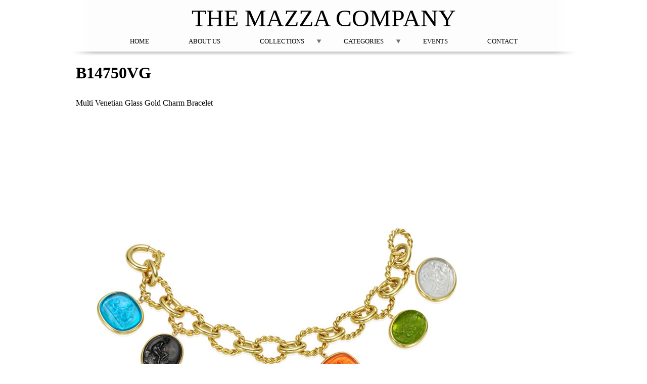

--- FILE ---
content_type: text/html; charset=utf-8
request_url: https://www.mazzajewelry.com/content/b14750vg?width=800px&height=800px&title=%3Cp%3EMulti%20Venetian%20Glass%20Gold%20Charm%20Bracelet%3C/p%3E%0A&inline=true
body_size: 14409
content:
<!DOCTYPE html>
<!--[if IEMobile 7]><html class="iem7"  lang="en" dir="ltr"><![endif]-->
<!--[if lte IE 6]><html class="lt-ie9 lt-ie8 lt-ie7"  lang="en" dir="ltr"><![endif]-->
<!--[if (IE 7)&(!IEMobile)]><html class="lt-ie9 lt-ie8"  lang="en" dir="ltr"><![endif]-->
<!--[if IE 8]><html class="lt-ie9"  lang="en" dir="ltr"><![endif]-->
<!--[if (gte IE 9)|(gt IEMobile 7)]><!--><html  lang="en" dir="ltr" prefix="content: http://purl.org/rss/1.0/modules/content/ dc: http://purl.org/dc/terms/ foaf: http://xmlns.com/foaf/0.1/ og: http://ogp.me/ns# rdfs: http://www.w3.org/2000/01/rdf-schema# sioc: http://rdfs.org/sioc/ns# sioct: http://rdfs.org/sioc/types# skos: http://www.w3.org/2004/02/skos/core# xsd: http://www.w3.org/2001/XMLSchema#"><!--<![endif]-->

<head>
  <meta charset="utf-8" />
<link rel="shortlink" href="/node/449" />
<meta name="Generator" content="Drupal 7 (http://drupal.org)" />
<link rel="canonical" href="/content/b14750vg" />
  <title>B14750VG | The Mazza Company</title>

      <meta name="MobileOptimized" content="width">
    <meta name="HandheldFriendly" content="true">
    <meta name="viewport" content="width=device-width">
    <meta http-equiv="cleartype" content="on">

  <style>
@import url("https://www.mazzajewelry.com/modules/system/system.base.css?p36acs");
</style>
<style>
@import url("https://www.mazzajewelry.com/sites/all/modules/date/date_api/date.css?p36acs");
@import url("https://www.mazzajewelry.com/sites/all/modules/date/date_popup/themes/datepicker.1.7.css?p36acs");
@import url("https://www.mazzajewelry.com/modules/field/theme/field.css?p36acs");
@import url("https://www.mazzajewelry.com/modules/node/node.css?p36acs");
@import url("https://www.mazzajewelry.com/modules/search/search.css?p36acs");
@import url("https://www.mazzajewelry.com/modules/user/user.css?p36acs");
@import url("https://www.mazzajewelry.com/sites/all/modules/views/css/views.css?p36acs");
@import url("https://www.mazzajewelry.com/sites/all/modules/ckeditor/css/ckeditor.css?p36acs");
</style>
<style>
@import url("https://www.mazzajewelry.com/sites/all/modules/colorbox/styles/default/colorbox_style.css?p36acs");
@import url("https://www.mazzajewelry.com/sites/all/modules/ctools/css/ctools.css?p36acs");
@import url("https://www.mazzajewelry.com/sites/default/files/css/menu_icons.css?p36acs");
@import url("https://www.mazzajewelry.com/sites/all/modules/nice_menus/css/nice_menus.css?p36acs");
@import url("https://www.mazzajewelry.com/sites/all/modules/nice_menus/css/nice_menus_default.css?p36acs");
@import url("https://www.mazzajewelry.com/sites/all/modules/responsive_menus/styles/meanMenu/meanmenu.min.css?p36acs");
</style>
<style>
@import url("https://www.mazzajewelry.com/sites/all/themes/mazza/css/styles.css?p36acs");
</style>
  <link href='http://fonts.googleapis.com/css?family=Droid+Serif:400,700' rel='stylesheet' type='text/css'>
  <link rel="stylesheet" href="/sites/all/libraries/font-awesome/css/font-awesome.min.css">
  <script src="https://www.mazzajewelry.com/sites/all/modules/jquery_update/replace/jquery/1.8/jquery.min.js?v=1.8.3"></script>
<script src="https://www.mazzajewelry.com/misc/jquery.once.js?v=1.2"></script>
<script src="https://www.mazzajewelry.com/misc/drupal.js?p36acs"></script>
<script src="https://www.mazzajewelry.com/sites/all/modules/nice_menus/js/jquery.bgiframe.js?v=2.1"></script>
<script src="https://www.mazzajewelry.com/sites/all/modules/nice_menus/js/jquery.hoverIntent.js?v=0.5"></script>
<script src="https://www.mazzajewelry.com/sites/all/modules/nice_menus/js/superfish.js?v=1.4.8"></script>
<script src="https://www.mazzajewelry.com/sites/all/modules/nice_menus/js/nice_menus.js?v=1.0"></script>
<script src="https://www.mazzajewelry.com/sites/all/libraries/colorbox/jquery.colorbox-min.js?p36acs"></script>
<script src="https://www.mazzajewelry.com/sites/all/modules/colorbox/js/colorbox.js?p36acs"></script>
<script src="https://www.mazzajewelry.com/sites/all/modules/colorbox/styles/default/colorbox_style.js?p36acs"></script>
<script src="https://www.mazzajewelry.com/sites/all/modules/responsive_menus/styles/meanMenu/jquery.meanmenu.min.js?p36acs"></script>
<script src="https://www.mazzajewelry.com/sites/all/modules/responsive_menus/styles/meanMenu/responsive_menus_mean_menu.js?p36acs"></script>
<script>jQuery.extend(Drupal.settings, {"basePath":"\/","pathPrefix":"","ajaxPageState":{"theme":"mazza","theme_token":"UCnla0JbzSO0T-KSAFTRXPUWjoadp1FkGz-3oRH09_g","js":{"sites\/all\/modules\/jquery_update\/replace\/jquery\/1.8\/jquery.min.js":1,"misc\/jquery.once.js":1,"misc\/drupal.js":1,"sites\/all\/modules\/nice_menus\/js\/jquery.bgiframe.js":1,"sites\/all\/modules\/nice_menus\/js\/jquery.hoverIntent.js":1,"sites\/all\/modules\/nice_menus\/js\/superfish.js":1,"sites\/all\/modules\/nice_menus\/js\/nice_menus.js":1,"sites\/all\/libraries\/colorbox\/jquery.colorbox-min.js":1,"sites\/all\/modules\/colorbox\/js\/colorbox.js":1,"sites\/all\/modules\/colorbox\/styles\/default\/colorbox_style.js":1,"sites\/all\/modules\/responsive_menus\/styles\/meanMenu\/jquery.meanmenu.min.js":1,"sites\/all\/modules\/responsive_menus\/styles\/meanMenu\/responsive_menus_mean_menu.js":1},"css":{"modules\/system\/system.base.css":1,"modules\/system\/system.menus.css":1,"modules\/system\/system.messages.css":1,"modules\/system\/system.theme.css":1,"sites\/all\/modules\/date\/date_api\/date.css":1,"sites\/all\/modules\/date\/date_popup\/themes\/datepicker.1.7.css":1,"modules\/field\/theme\/field.css":1,"modules\/node\/node.css":1,"modules\/search\/search.css":1,"modules\/user\/user.css":1,"sites\/all\/modules\/views\/css\/views.css":1,"sites\/all\/modules\/ckeditor\/css\/ckeditor.css":1,"sites\/all\/modules\/colorbox\/styles\/default\/colorbox_style.css":1,"sites\/all\/modules\/ctools\/css\/ctools.css":1,"public:\/\/css\/menu_icons.css":1,"sites\/all\/modules\/nice_menus\/css\/nice_menus.css":1,"sites\/all\/modules\/nice_menus\/css\/nice_menus_default.css":1,"sites\/all\/modules\/responsive_menus\/styles\/meanMenu\/meanmenu.min.css":1,"sites\/all\/themes\/mazza\/system.menus.css":1,"sites\/all\/themes\/mazza\/system.messages.css":1,"sites\/all\/themes\/mazza\/system.theme.css":1,"sites\/all\/themes\/mazza\/css\/styles.css":1}},"colorbox":{"opacity":"0.85","current":"{current} of {total}","previous":"\u00ab Prev","next":"Next \u00bb","close":"Close","maxWidth":"98%","maxHeight":"98%","fixed":true,"mobiledetect":true,"mobiledevicewidth":"480px"},"nice_menus_options":{"delay":"1000","speed":"normal"},"responsive_menus":[{"selectors":"#block-nice-menus-1","container":"body","trigger_txt":"\u003Cspan \/\u003E\u003Cspan \/\u003E\u003Cspan \/\u003E","close_txt":"X","close_size":"18px","position":"right","media_size":"890","show_children":"1","expand_children":"1","expand_txt":"+","contract_txt":"-","remove_attrs":"1","responsive_menus_style":"mean_menu"}]});</script>
      <!--[if lt IE 9]>
    <script src="/sites/all/themes/zen/js/html5-respond.js"></script>
    <![endif]-->
  </head>
<body class="html not-front not-logged-in no-sidebars page-node page-node- page-node-449 node-type-product section-content" >
      <p id="skip-link">
      <a href="#main-menu" class="element-invisible element-focusable">Jump to navigation</a>
    </p>
      
<div id="page">

  <header class="header" id="header" role="banner">

    
          <div class="header__name-and-slogan" id="name-and-slogan">
                  <h1 class="header__site-name" id="site-name">
            <a href="/" title="Home" class="header__site-link" rel="home"><span>The Mazza Company</span></a>
          </h1>
        
              </div>
    
    
    
  </header>

  <div id="main">

    <div id="content" class="column" role="main">
                  <a id="main-content"></a>
                    <h1 class="page__title title" id="page-title">B14750VG</h1>
                                          


<article class="node-449 node node-product view-mode-full clearfix" about="/content/b14750vg" typeof="sioc:Item foaf:Document">

      <header>
                  <span property="dc:title" content="B14750VG" class="rdf-meta element-hidden"></span>
      
          </header>
  
  <div class="field field-name-body field-type-text-with-summary field-label-hidden"><div class="field-items"><div class="field-item even" property="content:encoded"><p>Multi Venetian Glass Gold Charm Bracelet</p>
</div></div></div><div class="field field-name-field-image field-type-image field-label-hidden"><div class="field-items"><div class="field-item even"><img typeof="foaf:Image" src="https://www.mazzajewelry.com/sites/default/files/products/B14750VG.jpg" width="800" height="425" /></div></div></div><div class="field field-name-field-categories field-type-taxonomy-term-reference field-label-above"><div class="field-label">Categories:&nbsp;</div><div class="field-items"><div class="field-item even"><a href="/categories/bracelets" typeof="skos:Concept" property="rdfs:label skos:prefLabel" datatype="">Bracelets</a></div></div></div><div class="field field-name-field-group field-type-taxonomy-term-reference field-label-above"><div class="field-label">Collection:&nbsp;</div><div class="field-items"><div class="field-item even"><a href="/collections/murano" typeof="skos:Concept" property="rdfs:label skos:prefLabel" datatype="">Murano</a></div></div></div>
  
  
</article>
          </div>

    <div id="navigation">

      
        <div class="region region-navigation">
    <div id="block-nice-menus-1" class="block block-nice-menus first last odd">

      
  <ul class="nice-menu nice-menu-down nice-menu-main-menu" id="nice-menu-1"><li class="menu__item menu__item menu-218 menu-path-front first odd "><a href="/" class="menu__link menu__link">Home</a></li>
<li class="menu__item menu__item menu-308 menu-path-node-1  even "><a href="/about-us" class="menu__link menu__link">About Us</a></li>
<li class="menu__item menu__item menu-376 menuparent  menu-path-collections  odd "><a href="/collections" title="" class="menu__link menu__link">Collections</a><ul><li class="menu__item menu-564 menu-path-view first odd last menu-views"><div class="view view-collections-listing view-id-collections_listing view-display-id-block view-dom-id-774444add5824374125d07bfe000eb87">
        
  
  
      <div class="view-content">
        <div>
      
          <a href="/collections/au">Au</a>    </div>
  <div>
      
          <a href="/collections/bee">Bee</a>    </div>
  <div>
      
          <a href="/collections/capri">Capri</a>    </div>
  <div>
      
          <a href="/collections/catalina">Catalina</a>    </div>
  <div>
      
          <a href="/collections/cavallo">Cavallo</a>    </div>
  <div>
      
          <a href="/collections/classics">Classics</a>    </div>
  <div>
      
          <a href="/collections/firenze">Firenze</a>    </div>
  <div>
      
          <a href="/collections/grotto">Grotto</a>    </div>
  <div>
      
          <a href="/collections/iris">Iris</a>    </div>
  <div>
      
          <a href="/collections/kiss">Kiss</a>    </div>
  <div>
      
          <a href="/collections/lido">Lido</a>    </div>
  <div>
      
          <a href="/collections/luna">Luna</a>    </div>
  <div>
      
          <a href="/collections/murano">Murano</a>    </div>
  <div>
      
          <a href="/collections/opale">Opale</a>    </div>
  <div>
      
          <a href="/collections/pompei">Pompei</a>    </div>
  <div>
      
          <a href="/collections/roma">Roma</a>    </div>
  <div>
      
          <a href="/collections/sanremo">Sanremo</a>    </div>
  <div>
      
          <a href="/collections/serendipity">Serendipity</a>    </div>
  <div>
      
          <a href="/collections/stackscharming">Stacks/Charming</a>    </div>
  <div>
      
          <a href="/collections/54">The 54</a>    </div>
  <div>
      
          <a href="/collections/turquoise">Turquoise</a>    </div>
    </div>
  
  
  
  
  
  
</div></li>
</ul></li>
<li class="menu__item menu__item menu-377 menuparent  menu-path-categories  even "><a href="/categories" title="" class="menu__link menu__link">Categories</a><ul><li class="menu__item menu-565 menu-path-view first odd last menu-views"><div class="view view-category-listing view-id-category_listing view-display-id-block view-dom-id-040512f3ed7d50191be71d0729fa7dce">
        
  
  
      <div class="view-content">
        <div>
      
          <a href="/categories/bracelets">Bracelets</a>    </div>
  <div>
      
          <a href="/categories/clasps">Clasps</a>    </div>
  <div>
      
          <a href="/categories/earrings">Earrings</a>    </div>
  <div>
      
          <a href="/categories/necklaces">Necklaces</a>    </div>
  <div>
      
          <a href="/categories/pendants">Pendants</a>    </div>
  <div>
      
          <a href="/categories/rings">Rings</a>    </div>
    </div>
  
  
  
  
  
  
</div></li>
</ul></li>
<li class="menu__item menu__item menu-561 menu-path-events  odd "><a href="/events" class="menu__link menu__link">Events</a></li>
<li class="menu__item menu__item menu-650 menu-path-node-556  even last"><a href="/contact-us" class="menu__link menu__link">Contact</a></li>
</ul>

</div>
  </div>

    </div>

    
    
  </div>

    <footer id="footer" class="region region-footer">
    <div id="block-block-4" class="block block-block first odd">

      
  <p class="rtecenter"><a href="https://www.facebook.com/mazzacompany"><span class="fa fa-facebook-square" style="color:rgb(0, 0, 0);font-size:30px;"></span></a>&nbsp; &nbsp; &nbsp;<a href="http://instagram.com/mazzacompany"><span class="fa fa-instagram" style="color:rgb(0, 0, 0);font-size:30px;"></span></a>&nbsp; &nbsp; &nbsp;<a href="https://www.pinterest.com/jeffrey5893/"><span class="fa fa-pinterest-square" style="color:rgb(0, 0, 0);font-size:30px;"></span></a></p>

</div>
<div id="block-menu-menu-footer-menu" class="block block-menu even" role="navigation">

      
  <ul class="menu"><li class="menu__item is-leaf menu__item is-leaf first leaf"><a href="/privacy-statement" class="menu__link menu__link">Privacy</a></li>
<li class="menu__item is-leaf menu__item is-leaf last leaf"><a href="/sitemap" title="" class="menu__link menu__link">Site map</a></li>
</ul>
</div>
<div id="block-block-1" class="block block-block last odd">

      
  <p>Copyright © 2015 Mazza</p>

</div>
  </footer>

</div>

  </body>
</html>